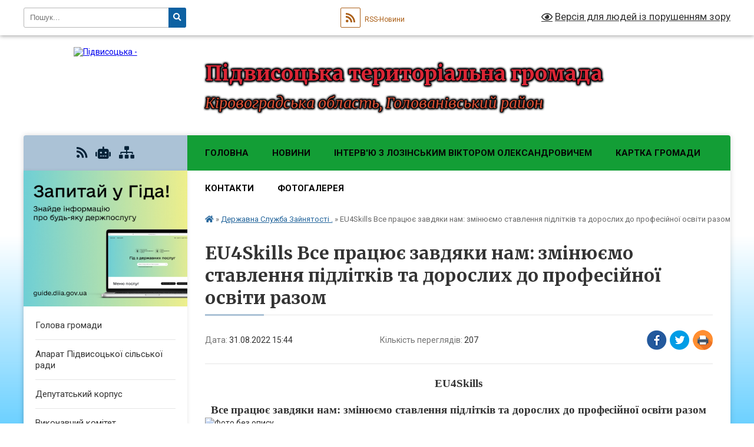

--- FILE ---
content_type: text/html; charset=UTF-8
request_url: https://pidvysotska-gromada.gov.ua/news/1661949913/
body_size: 11559
content:
<!DOCTYPE html>
<html lang="uk">
<head>
	<!--[if IE]><meta http-equiv="X-UA-Compatible" content="IE=edge"><![endif]-->
	<meta charset="utf-8">
	<meta name="viewport" content="width=device-width, initial-scale=1">
	<!--[if IE]><script>
		document.createElement('header');
		document.createElement('nav');
		document.createElement('main');
		document.createElement('section');
		document.createElement('article');
		document.createElement('aside');
		document.createElement('footer');
		document.createElement('figure');
		document.createElement('figcaption');
	</script><![endif]-->
	<title>EU4Skills    Все працює завдяки нам: змінюємо ставлення підлітків та дорослих до професійної освіти разом | Підвисоцька територіальна громада</title>
	<meta name="description" content="EU4Skills. .  . . Все працює завдяки нам: змінюємо ставлення підлітків та дорослих до професійної освіти разом. . . . &amp;laquo;Все працює завдяки нам&amp;raquo; - таку назву  має іміджева комунікаційна кампанія, яку запускає Міністерств">
	<meta name="keywords" content="EU4Skills, , , , Все, працює, завдяки, нам:, змінюємо, ставлення, підлітків, та, дорослих, до, професійної, освіти, разом, |, Підвисоцька, територіальна, громада">

	
		<meta property="og:image" content="https://rada.info/upload/users_files/04367080/3f0d21079a8a4cb43e882fc69b935410.jpg">
	<meta property="og:image:width" content="1080">
	<meta property="og:image:height" content="1080">
			<meta property="og:title" content="EU4Skills    Все працює завдяки нам: змінюємо ставлення підлітків та дорослих до професійної освіти разом">
			<meta property="og:description" content="EU4Skills">
			<meta property="og:type" content="article">
	<meta property="og:url" content="https://pidvysotska-gromada.gov.ua/news/1661949913/">
		
		<link rel="apple-touch-icon" sizes="57x57" href="https://gromada.org.ua/apple-icon-57x57.png">
	<link rel="apple-touch-icon" sizes="60x60" href="https://gromada.org.ua/apple-icon-60x60.png">
	<link rel="apple-touch-icon" sizes="72x72" href="https://gromada.org.ua/apple-icon-72x72.png">
	<link rel="apple-touch-icon" sizes="76x76" href="https://gromada.org.ua/apple-icon-76x76.png">
	<link rel="apple-touch-icon" sizes="114x114" href="https://gromada.org.ua/apple-icon-114x114.png">
	<link rel="apple-touch-icon" sizes="120x120" href="https://gromada.org.ua/apple-icon-120x120.png">
	<link rel="apple-touch-icon" sizes="144x144" href="https://gromada.org.ua/apple-icon-144x144.png">
	<link rel="apple-touch-icon" sizes="152x152" href="https://gromada.org.ua/apple-icon-152x152.png">
	<link rel="apple-touch-icon" sizes="180x180" href="https://gromada.org.ua/apple-icon-180x180.png">
	<link rel="icon" type="image/png" sizes="192x192"  href="https://gromada.org.ua/android-icon-192x192.png">
	<link rel="icon" type="image/png" sizes="32x32" href="https://gromada.org.ua/favicon-32x32.png">
	<link rel="icon" type="image/png" sizes="96x96" href="https://gromada.org.ua/favicon-96x96.png">
	<link rel="icon" type="image/png" sizes="16x16" href="https://gromada.org.ua/favicon-16x16.png">
	<link rel="manifest" href="https://gromada.org.ua/manifest.json">
	<meta name="msapplication-TileColor" content="#ffffff">
	<meta name="msapplication-TileImage" content="https://gromada.org.ua/ms-icon-144x144.png">
	<meta name="theme-color" content="#ffffff">
	
	
		<meta name="robots" content="">
	
	<link rel="preconnect" href="https://fonts.googleapis.com">
	<link rel="preconnect" href="https://fonts.gstatic.com" crossorigin>
	<link href="https://fonts.googleapis.com/css?family=Merriweather:400i,700|Roboto:400,400i,700,700i&amp;subset=cyrillic-ext" rel="stylesheet">

    <link rel="preload" href="https://cdnjs.cloudflare.com/ajax/libs/font-awesome/5.9.0/css/all.min.css" as="style">
	<link rel="stylesheet" href="https://cdnjs.cloudflare.com/ajax/libs/font-awesome/5.9.0/css/all.min.css" integrity="sha512-q3eWabyZPc1XTCmF+8/LuE1ozpg5xxn7iO89yfSOd5/oKvyqLngoNGsx8jq92Y8eXJ/IRxQbEC+FGSYxtk2oiw==" crossorigin="anonymous" referrerpolicy="no-referrer" />
	
    <link rel="preload" href="//gromada.org.ua/themes/nature/css/styles_vip.css?v=3.31" as="style">
	<link rel="stylesheet" href="//gromada.org.ua/themes/nature/css/styles_vip.css?v=3.31">
	<link rel="stylesheet" href="//gromada.org.ua/themes/nature/css/103709/theme_vip.css?v=1769240181">
	
		<!--[if lt IE 9]>
	<script src="https://oss.maxcdn.com/html5shiv/3.7.2/html5shiv.min.js"></script>
	<script src="https://oss.maxcdn.com/respond/1.4.2/respond.min.js"></script>
	<![endif]-->
	<!--[if gte IE 9]>
	<style type="text/css">
		.gradient { filter: none; }
	</style>
	<![endif]-->

</head>
<body class="">

	<a href="#top_menu" class="skip-link link" aria-label="Перейти до головного меню (Alt+1)" accesskey="1">Перейти до головного меню (Alt+1)</a>
	<a href="#left_menu" class="skip-link link" aria-label="Перейти до бічного меню (Alt+2)" accesskey="2">Перейти до бічного меню (Alt+2)</a>
    <a href="#main_content" class="skip-link link" aria-label="Перейти до головного вмісту (Alt+3)" accesskey="3">Перейти до текстового вмісту (Alt+3)</a>



		<div id="all_screen">

						<section class="search_menu">
				<div class="wrap">
					<div class="row">
						<div class="grid-25 fl">
							<form action="https://pidvysotska-gromada.gov.ua/search/" class="search">
								<input type="text" name="q" value="" placeholder="Пошук..." aria-label="Введіть пошукову фразу" required>
								<button type="submit" name="search" value="y" aria-label="Натисніть для здійснення пошуку"><i class="fa fa-search"></i></button>
							</form>
							<a id="alt_version_eye" href="#" title="Версія для людей із порушенням зору" onclick="return set_special('6596021cc4ea3e3226a57ac953f4a7280a12831d');"><i class="far fa-eye"></i></a>
						</div>
						<div class="grid-75">
							<div class="row">
								<div class="grid-25" style="padding-top: 13px;">
									<div id="google_translate_element"></div>
								</div>
								<div class="grid-25" style="padding-top: 13px;">
									<a href="https://gromada.org.ua/rss/103709/" class="rss" title="RSS-стрічка"><span><i class="fa fa-rss"></i></span> RSS-Новини</a>
								</div>
								<div class="grid-50 alt_version_block">

									<div class="alt_version">
										<a href="#" class="set_special_version" onclick="return set_special('6596021cc4ea3e3226a57ac953f4a7280a12831d');"><i class="far fa-eye"></i> Версія для людей із порушенням зору</a>
									</div>

								</div>
								<div class="clearfix"></div>
							</div>
						</div>
						<div class="clearfix"></div>
					</div>
				</div>
			</section>
			
			<header>
				<div class="wrap">
					<div class="row">

						<div class="grid-25 logo fl">
							<a href="https://pidvysotska-gromada.gov.ua/" id="logo">
								<img src="https://rada.info/upload/users_files/04367080/gerb/1200px-Lesser_Coat_of_Arms_of_Ukraine.svg.png" alt="Підвисоцька - ">
							</a>
						</div>
						<div class="grid-75 title fr">
							<div class="slogan_1">Підвисоцька територіальна громада</div>
							<div class="slogan_2">Кіровоградська область, Голованівський район</div>
						</div>
						<div class="clearfix"></div>

					</div>
				</div>
			</header>

			<div class="wrap">
				<section class="middle_block">

					<div class="row">
						<div class="grid-75 fr">
							<nav class="main_menu" id="top_menu">
								<ul>
																		<li class=" has-sub">
										<a href="https://pidvysotska-gromada.gov.ua/main/">Головна</a>
																				<button onclick="return show_next_level(this);" aria-label="Показати підменю"></button>
																														<ul>
																						<li>
												<a href="https://pidvysotska-gromada.gov.ua/derzhavna-sluzhba-zajnyatosti-15-10-55-13-10-2022/">Державна Служба Зайнятості</a>
																																			</li>
																																</ul>
																			</li>
																		<li class="">
										<a href="https://pidvysotska-gromada.gov.ua/news/">Новини</a>
																													</li>
																		<li class="">
										<a href="https://pidvysotska-gromada.gov.ua/intervju-z-lozinskim-viktorom-oleksandrovichem-11-33-29-19-07-2021/">Інтерв'ю з Лозінським Віктором Олександровичем</a>
																													</li>
																		<li class="">
										<a href="https://pidvysotska-gromada.gov.ua/structure/">Картка громади</a>
																													</li>
																		<li class="">
										<a href="https://pidvysotska-gromada.gov.ua/feedback/">Контакти</a>
																													</li>
																		<li class="">
										<a href="https://pidvysotska-gromada.gov.ua/photo/">Фотогалерея</a>
																													</li>
																										</ul>

								<button class="menu-button" id="open-button" tabindex="-1"><i class="fas fa-bars"></i> Меню сайту</button>

							</nav>
							<div class="clearfix"></div>

														<section class="bread_crumbs">
								<div xmlns:v="http://rdf.data-vocabulary.org/#"><a href="https://pidvysotska-gromada.gov.ua/" title="Головна сторінка"><i class="fas fa-home"></i></a> &raquo; <a href="https://pidvysotska-gromada.gov.ua/derzhavna-sluzhba-zajnyatosti-15-13-33-03-12-2021/" aria-current="page">Державна Служба Зайнятості .</a>  &raquo; <span>EU4Skills    Все працює завдяки нам: змінюємо ставлення підлітків та дорослих до професійної освіти разом</span></div>
							</section>
							
							<main id="main_content">

																											<h1>EU4Skills    Все працює завдяки нам: змінюємо ставлення підлітків та дорослих до професійної освіти разом</h1>


<div class="row">
	<div class="grid-30 one_news_date">
		Дата: <span>31.08.2022 15:44</span>
	</div>
	<div class="grid-30 one_news_count">
		Кількість переглядів: <span>207</span>
	</div>
		<div class="grid-30 one_news_socials">
		<button class="social_share" data-type="fb" aria-label="Поширити у Фейсбук"><img src="//gromada.org.ua/themes/nature/img/share/fb.png" alt="Іконака Фейсбук"></button>
		<button class="social_share" data-type="tw" aria-label="Поширити у Твітер"><img src="//gromada.org.ua/themes/nature/img/share/tw.png" alt="Іконка Твітер"></button>
		<button class="print_btn" onclick="window.print();" aria-label="Надрукувати"><img src="//gromada.org.ua/themes/nature/img/share/print.png" alt="Іконка принтеру"></button>
	</div>
		<div class="clearfix"></div>
</div>

<hr>

<p align="center" style="margin-top:2.0pt; margin-right:0cm; margin-bottom:2.0pt; margin-left:0cm; text-align:center; margin:0cm 0cm 0.0001pt"><span style="font-size:14pt"><span style="font-family:&quot;Times New Roman&quot;,&quot;serif&quot;"><b>EU</b><b>4</b><b>Skills</b></span></span></p>

<p align="center" style="margin-top:2.0pt; margin-right:0cm; margin-bottom:2.0pt; margin-left:0cm; text-align:center; margin:0cm 0cm 0.0001pt">&nbsp;</p>

<p align="center" style="margin-top:2.0pt; margin-right:0cm; margin-bottom:2.0pt; margin-left:0cm; text-align:center; margin:0cm 0cm 0.0001pt"><span style="font-size:14pt"><span style="font-family:&quot;Times New Roman&quot;,&quot;serif&quot;"><b>Все працює завдяки нам<span style="background:white"><span style="color:#333333">: змінюємо ставлення підлітків та дорослих до професійної освіти разом</span></span></b></span></span></p>

<p style="margin-top:2.0pt; margin-right:0cm; margin-bottom:2.0pt; margin-left:0cm; text-align:justify; margin:0cm 0cm 0.0001pt"><img alt="Фото без опису"  alt="" src="https://rada.info/upload/users_files/04367080/3f0d21079a8a4cb43e882fc69b935410.jpg" style="width: 600px; height: 600px;" /></p>

<p style="margin-top:2.0pt; margin-right:0cm; margin-bottom:2.0pt; margin-left:0cm; text-align:justify; margin:0cm 0cm 0.0001pt"><span style="font-size:14pt"><span style="background:white"><span style="vertical-align:baseline"><span style="font-family:&quot;Times New Roman&quot;,&quot;serif&quot;"><span lang="UK" style="background:white"><span style="color:black">&laquo;Все працює завдяки нам&raquo; - таку назву&nbsp; має іміджева комунікаційна кампанія, яку запускає Міністерство освіти і науки України. </span></span></span></span></span></span></p>

<p style="margin-top:2.0pt; margin-right:0cm; margin-bottom:2.0pt; margin-left:0cm; text-align:justify; margin:0cm 0cm 0.0001pt"><span style="font-size:14pt"><span style="background:white"><span style="vertical-align:baseline"><span style="font-family:&quot;Times New Roman&quot;,&quot;serif&quot;"><span lang="UK" style="background:white"><span style="color:black">Кампанія має на меті - змінити ставлення підлітків та дорослих до професійної освіти. Містить 8 історій молодих випускників профтехів, які розповідають про свій шлях до професії, її цінність та значення.</span></span></span></span></span></span></p>

<p style="margin-top:2.0pt; margin-right:0cm; margin-bottom:2.0pt; margin-left:0cm; text-align:justify; margin:0cm 0cm 0.0001pt"><span style="font-size:14pt"><span style="background:white"><span style="vertical-align:baseline"><span style="font-family:&quot;Times New Roman&quot;,&quot;serif&quot;"><span lang="UK" style="background:white"><span style="color:black">Ознайомитися з інформацією про цю іміджеву кампанію можна тут </span></span><a href="http://vlada.pp.ua/goto/aHR0cHM6Ly9jdXR0Lmx5L2VDd0JBVXc=/" target="_blank" rel="nofollow" style="font-family:&quot;Times New Roman&quot;,&quot;serif&quot;; color:blue; text-decoration:underline">https://cutt.ly/eCwBAUw</a> </span></span></span></span></p>

<p style="margin-top:2.0pt; margin-right:0cm; margin-bottom:2.0pt; margin-left:0cm; text-align:justify; margin:0cm 0cm 0.0001pt"><span style="font-size:14pt"><span style="background:white"><span style="vertical-align:baseline"><span style="font-family:&quot;Times New Roman&quot;,&quot;serif&quot;">Ви ще не вирішили та не обрали напрямок навчання чи заклад освіти, рекомендуємо ознайомитись з результатами обстеження регіонального ринку праці, його професійної структури, поточної та перспективної потреби області в працівниках у професійному/кваліфікаційному розрізі, що було проведено в рамках проєкту <span lang="UK" style="color:#333333">EU4Skills.</span></span></span></span></span></p>

<p style="margin-top:2.0pt; margin-right:0cm; margin-bottom:2.0pt; margin-left:0cm; text-align:justify; margin:0cm 0cm 0.0001pt"><span style="font-size:14pt"><span style="background:white"><span style="vertical-align:baseline"><span style="font-family:&quot;Times New Roman&quot;,&quot;serif&quot;"><span lang="UK" style="color:black">Матеріали обстеження розміщені&nbsp; у &laquo;</span><span lang="UK" style="color:black">хмарному</span><span style="color:black">&raquo;</span><span lang="UK" style="color:black"> середовищі в мережі Інтернет за посиланням </span><a href="http://vlada.pp.ua/goto/aHR0cHM6Ly9jdXR0Lmx5L2tDd0JMMjk=/" target="_blank" rel="nofollow" style="font-family:&quot;Times New Roman&quot;,&quot;serif&quot;; color:blue; text-decoration:underline">https://cutt.ly/kCwBL29</a>.</span></span></span></span></p>

<p style="margin-top:2.0pt; margin-right:0cm; margin-bottom:2.0pt; margin-left:0cm; text-align:justify; margin:0cm 0cm 0.0001pt"><span style="font-size:14pt"><span style="font-family:&quot;Times New Roman&quot;,&quot;serif&quot;">Є питання сфери зайнятості? Зверніться до найближчого центру зайнятості чи філії за місцем<span style="color:#050505"> вашого перебування або за телефонами, розміщеними тут: </span><a href="http://vlada.pp.ua/goto/[base64]/" target="_blank" rel="nofollow" style="font-family:&quot;Times New Roman&quot;,&quot;serif&quot;; color:blue; text-decoration:underline" target="_blank"><span style="border:none windowtext 1.0pt; padding:0cm">https://cutt.ly/oJ8G2q9</span></a><span lang="UK" style="color:#050505">.</span></span></span></p>

<p style="margin-top:2.0pt; margin-right:0cm; margin-bottom:2.0pt; margin-left:0cm; text-align:justify; margin:0cm 0cm 0.0001pt"><span style="font-size:14pt"><span style="font-family:&quot;Times New Roman&quot;,&quot;serif&quot;"><span lang="UK" style="color:#050505">Крім того, ми є у Telegram </span><a href="http://vlada.pp.ua/goto/[base64]/" target="_blank" rel="nofollow" style="font-family:&quot;Times New Roman&quot;,&quot;serif&quot;; color:blue; text-decoration:underline" target="_blank"><span style="border:none windowtext 1.0pt; padding:0cm">https://t.me/DCZWorkNowBbot</span></a><span class="MsoHyperlink" style="font-family:&quot;Times New Roman&quot;,&quot;serif&quot;"><span style="color:blue"><span style="text-decoration:underline"><span lang="UK" style="border:none windowtext 1.0pt; padding:0cm">.</span></span></span></span></span></span></p>

<p style="margin-top:2.0pt; margin-right:0cm; margin-bottom:2.0pt; margin-left:0cm; text-align:justify; margin:0cm 0cm 0.0001pt">&nbsp;</p>

<p style="margin-top:2.0pt; margin-right:0cm; margin-bottom:2.0pt; margin-left:0cm; text-align:justify; margin:0cm 0cm 0.0001pt">&nbsp;</p>

<p style="margin-top:2.0pt; margin-right:0cm; margin-bottom:2.0pt; margin-left:0cm; text-align:justify; margin:0cm 0cm 0.0001pt">&nbsp;</p>

<p style="margin-top:2.0pt; margin-right:0cm; margin-bottom:2.0pt; margin-left:0cm; text-align:justify; margin:0cm 0cm 0.0001pt">&nbsp;</p>

<p style="margin-top:2.0pt; margin-right:0cm; margin-bottom:2.0pt; margin-left:0cm; text-align:justify; margin:0cm 0cm 0.0001pt">&nbsp;</p>
<div class="clearfix"></div>

<hr>



<p><a href="https://pidvysotska-gromada.gov.ua/derzhavna-sluzhba-zajnyatosti-15-13-33-03-12-2021/" class="btn btn-grey">&laquo; повернутися</a></p>																	
							</main>
						</div>
						<div class="grid-25 fl">

							<div class="project_name">
								<a href="https://gromada.org.ua/rss/103709/" rel="nofollow" target="_blank" title="RSS-стрічка новин сайту"><i class="fas fa-rss"></i></a>
																<a href="https://pidvysotska-gromada.gov.ua/feedback/#chat_bot" title="Наша громада в смартфоні"><i class="fas fa-robot"></i></a>
																																																								<a href="https://pidvysotska-gromada.gov.ua/sitemap/" title="Мапа сайту"><i class="fas fa-sitemap"></i></a>
							</div>
							<aside class="left_sidebar">
				
																<div class="diia_guide">
									<a href="https://guide.diia.gov.ua/" rel="nofollow" target="_blank"><img src="https://gromada.org.ua/upload/diia_guide.jpg" alt="Гід державних послуг"></a>
								</div>
								
																<nav class="sidebar_menu" id="left_menu">
									<ul>
																				<li class="">
											<a href="https://pidvysotska-gromada.gov.ua/silskij-golova-23-29-53-18-03-2021/">Голова громади</a>
																																</li>
																				<li class="">
											<a href="https://pidvysotska-gromada.gov.ua/aparat-pidvisockoi-silskoi-radi-16-28-41-13-09-2021/">Апарат Підвисоцької сільської ради</a>
																																</li>
																				<li class="">
											<a href="https://pidvysotska-gromada.gov.ua/deputatskij-korpus-23-32-02-18-03-2021/">Депутатський корпус</a>
																																</li>
																				<li class="">
											<a href="https://pidvysotska-gromada.gov.ua/vikonavchij-komitet-pidvisockoi-silskoi-radi-16-01-43-09-09-2021/">Виконавчий комітет Підвисоцької сільської ради</a>
																																</li>
																				<li class="">
											<a href="https://pidvysotska-gromada.gov.ua/dijuchi-komisii-16-26-44-09-09-2021/">Діючі комісії</a>
																																</li>
																				<li class="">
											<a href="https://pidvysotska-gromada.gov.ua/docs/">Офіційні документи</a>
																																</li>
																				<li class="">
											<a href="https://pidvysotska-gromada.gov.ua/istorichna-dovidka-00-13-07-19-03-2021/">Історична довідка</a>
																																</li>
																				<li class=" has-sub">
											<a href="https://pidvysotska-gromada.gov.ua/viddil-kulturi-molodi-ta-sportu-09-51-18-12-10-2021/">Відділ культури молоді та спорту</a>
																						<button onclick="return show_next_level(this);" aria-label="Показати підменю"></button>
																																	<i class="fa fa-chevron-right"></i>
											<ul>
																								<li class="">
													<a href="https://pidvysotska-gromada.gov.ua/turistichna-mapa-pidvisockoi-gromadi-11-53-34-12-10-2021/">Туристична мапа Підвисоцької громади</a>
																																						</li>
																																			</ul>
																					</li>
																				<li class="">
											<a href="https://pidvysotska-gromada.gov.ua/blagoustrij-13-18-19-03-11-2021/">Благоустрій</a>
																																</li>
																				<li class="">
											<a href="https://pidvysotska-gromada.gov.ua/finansovij-viddil-pidvisockoi-silskoi-radi-12-51-19-24-07-2025/">Фінансовий відділ Підвисоцької сільської ради</a>
																																</li>
																				<li class="">
											<a href="https://pidvysotska-gromada.gov.ua/medicina-08-05-26-15-07-2022/">Медицина</a>
																																</li>
																				<li class="">
											<a href="https://pidvysotska-gromada.gov.ua/pensijnij-fond-ukraini-15-09-56-03-12-2021/">Пенсійний фонд України.</a>
																																</li>
																				<li class="active">
											<a href="https://pidvysotska-gromada.gov.ua/derzhavna-sluzhba-zajnyatosti-15-13-33-03-12-2021/">Державна Служба Зайнятості .</a>
																																</li>
																				<li class="">
											<a href="https://pidvysotska-gromada.gov.ua/podatkova-informue-11-19-12-11-01-2022/">Податкова інформує.</a>
																																</li>
																				<li class="">
											<a href="https://pidvysotska-gromada.gov.ua/gid-z-derzhavnih-poslug-14-51-22-02-12-2021/">Гід з державних послуг.</a>
																																</li>
																				<li class="">
											<a href="https://pidvysotska-gromada.gov.ua/video-13-51-38-09-05-2022/">Відео</a>
																																</li>
																				<li class="">
											<a href="https://pidvysotska-gromada.gov.ua/bezbarernist-10-06-29-14-02-2022/">Безбар'єрність</a>
																																</li>
																				<li class="">
											<a href="https://pidvysotska-gromada.gov.ua/derzhspozhivsluzhba-08-47-15-31-03-2023/">ДЕРЖПРОДСПОЖИВСЛУЖБА</a>
																																</li>
																				<li class="">
											<a href="https://pidvysotska-gromada.gov.ua/viddil-osviti-pidvisockoi-silskoi-radi-08-51-36-01-02-2023/">Відділ освіти Підвисоцької сільської ради</a>
																																</li>
																				<li class=" has-sub">
											<a href="https://pidvysotska-gromada.gov.ua/civilnij-zahist-13-29-32-14-11-2024/">Цивільний захист</a>
																						<button onclick="return show_next_level(this);" aria-label="Показати підменю"></button>
																																	<i class="fa fa-chevron-right"></i>
											<ul>
																								<li class="">
													<a href="https://pidvysotska-gromada.gov.ua/abetka-bezpeki-13-31-51-30-10-2025/">АБЕТКА БЕЗПЕКИ</a>
																																						</li>
																																			</ul>
																					</li>
																													</ul>
								</nav>

																	<div class="petition_block">

	<div class="petition_title">Публічні закупівлі</div>

		<p><a href="https://pidvysotska-gromada.gov.ua/prozorro/" title="Публічні закупівлі в Прозорро"><img src="//gromada.org.ua/themes/nature/img/prozorro_logo.png?v=2025" alt="Логотип Prozorro"></a></p>
	
	
	
</div>																
																	<div class="petition_block">
	
	<div class="petition_title">Особистий кабінет користувача</div>

		<div class="alert alert-warning">
		Ви не авторизовані. Для того, щоб мати змогу створювати або підтримувати петиції<br>
		<a href="#auth_petition" class="open-popup add_petition btn btn-yellow btn-small btn-block" style="margin-top: 10px;"><i class="fa fa-user"></i> авторизуйтесь</a>
	</div>
		
			<div class="petition_title">Система петицій</div>
		
					<div class="none_petition">Немає петицій, за які можна голосувати</div>
						
		
	
</div>
								
																<div class="queue_block">
									<div class="sidebar_title">Черга в садочок</div>
									<div class="records_block">
										<p><a href="https://pidvysotska-gromada.gov.ua/queue/" class="btn btn-large btn-block btn-yellow"><i class="fas fa-child"></i> Подати документи</a></p>
										<p><a href="https://pidvysotska-gromada.gov.ua/queue_search/" class="btn btn-small btn-grey"><i class="fas fa-search"></i> Перевірити стан заявки</a></p>
									</div>
								</div>
								
																	<div class="appeals_block">

	
				
				<div class="alert alert-info">
			<a href="#auth_person" class="alert-link open-popup"><i class="fas fa-unlock-alt"></i> Кабінет посадової особи</a>
		</div>
			
	
</div>								
								
																<div id="banner_block">

									<p><a rel="nofollow" href="https://auc.org.ua/"><img alt="Фото без опису"  src="https://rada.info/upload/users_files/04367080/eb9b0f6bbf5e4efbe8b6d3027ab2beb9.jpg" style="width: 200px; height: 226px;" /></a>&nbsp;&nbsp;&nbsp;<a rel="nofollow" href="https://ua.sinoptik.ua/%D0%BF%D0%BE%D0%B3%D0%BE%D0%B4%D0%B0-%D0%BF%D1%96%D0%B4%D0%B2%D0%B8%D1%81%D0%BE%D0%BA%D0%B5-303021111" target="_blank"><img alt="Сіноптік" src="https://rada.info/upload/users_files/04367080/a1ab11b119a15144223a6fa0b05450fd.jpg" style="width: 200px; height: 105px;" /></a>&nbsp; &nbsp; &nbsp; &nbsp; &nbsp; &nbsp; &nbsp; &nbsp; &nbsp; &nbsp; &nbsp; &nbsp; &nbsp; &nbsp; &nbsp; &nbsp; &nbsp; &nbsp; &nbsp; &nbsp; &nbsp;&nbsp;</p>

<p>&nbsp;</p>
									<div class="clearfix"></div>

									<A rel="nofollow" href="https://www.dilovamova.com/"><IMG width=250 height=312 border=0 alt="Календар свят і подій. Листівки, вітання та побажання" title="Календар свят і подій. Листівки, вітання та побажання" src="https://www.dilovamova.com/images/wpi.cache/informer/informer_250.png"></A>
          <table>
              <tr><td style="text-align: center;"><canvas id="canvas_tt623d8b2978844" width="175" height="175"></canvas></td></tr>
              <tr><td style="text-align: center; font-weight: bold"><a rel="nofollow" href="//24timezones.com/%D0%9A%D0%B8%D1%97%D0%B2/%D1%87%D0%B0%D1%81" style="text-decoration: none" class="clock24" id="tz24-1648200489-c1367-eyJzaXplIjoiMTc1IiwiYmdjb2xvciI6IjAwOTlGRiIsImxhbmciOiJ1ayIsInR5cGUiOiJhIiwiY2FudmFzX2lkIjoiY2FudmFzX3R0NjIzZDhiMjk3ODg0NCJ9" title="" target="_blank">Київ</a></td></tr>
          </table>
<script type="text/javascript" src="//w.24timezones.com/l.js" async></script>
									<div class="clearfix"></div>

								</div>
								
							</aside>
						</div>
						<div class="clearfix"></div>
					</div>

					
				</section>

			</div>

			<section class="footer_block">
				<div class="mountains">
				<div class="wrap">
					<div class="other_projects">
						<a href="https://gromada.org.ua/" target="_blank" rel="nofollow"><img src="https://rada.info/upload/footer_banner/b_gromada_new.png" alt="Веб-сайти для громад України - GROMADA.ORG.UA"></a>
						<a href="https://rda.org.ua/" target="_blank" rel="nofollow"><img src="https://rada.info/upload/footer_banner/b_rda_new.png" alt="Веб-сайти для районних державних адміністрацій України - RDA.ORG.UA"></a>
						<a href="https://rayrada.org.ua/" target="_blank" rel="nofollow"><img src="https://rada.info/upload/footer_banner/b_rayrada_new.png" alt="Веб-сайти для районних рад України - RAYRADA.ORG.UA"></a>
						<a href="https://osv.org.ua/" target="_blank" rel="nofollow"><img src="https://rada.info/upload/footer_banner/b_osvita_new.png?v=1" alt="Веб-сайти для відділів освіти та освітніх закладів - OSV.ORG.UA"></a>
						<a href="https://gromada.online/" target="_blank" rel="nofollow"><img src="https://rada.info/upload/footer_banner/b_other_new.png" alt="Розробка офіційних сайтів державним організаціям"></a>
					</div>
					<div class="under_footer">
						Підвисоцька територіальна громада - 2021-2026 &copy; Весь контент доступний за ліцензією <a href="https://creativecommons.org/licenses/by/4.0/deed.uk" target="_blank" rel="nofollow">Creative Commons Attribution 4.0 International License</a>, якщо не зазначено інше.
					</div>
				</div>
				</div>
			</section>

			<footer>
				<div class="wrap">
					<div class="row">
						<div class="grid-25 socials">
							<a href="https://gromada.org.ua/rss/103709/" rel="nofollow" target="_blank" title="RSS-стрічка"><i class="fas fa-rss"></i></a>
														<a href="https://pidvysotska-gromada.gov.ua/feedback/#chat_bot" title="Наша громада в смартфоні" title="Чат-боти громади"><i class="fas fa-robot"></i></a>
														<i class="fab fa-twitter"></i>							<i class="fab fa-instagram"></i>							<i class="fab fa-facebook-f"></i>							<i class="fab fa-youtube"></i>							<i class="fab fa-telegram"></i>						</div>
						<div class="grid-25 admin_auth_block">
														<a href="#auth_block" class="open-popup"><i class="fa fa-lock"></i> Вхід для <u>адміністратора</u></a>
													</div>
						<div class="grid-25">
							<div class="school_ban">
								<div class="row">
									<div class="grid-50" style="text-align: right;"><a href="https://gromada.org.ua/" target="_blank" rel="nofollow"><img src="//gromada.org.ua/gromada_orgua_88x31.png" alt="Gromada.org.ua - веб сайти діючих громад України"></a></div>
									<div class="grid-50 last"><a href="#get_gromada_ban" class="open-popup get_gromada_ban">Показати код для<br><u>вставки на сайт</u></a></div>
									<div class="clearfix"></div>
								</div>
							</div>
						</div>
						<div class="grid-25 developers">
							Розробка порталу: <br>
							<a href="https://vlada.ua/propozytsiyi/propozitsiya-gromadam/" target="_blank">&laquo;Vlada.ua&raquo;&trade;</a>
						</div>
						<div class="clearfix"></div>
					</div>
				</div>
			</footer>

		</div>




<script type="text/javascript" src="//gromada.org.ua/themes/nature/js/jquery-3.6.0.min.js"></script>
<script type="text/javascript" src="//gromada.org.ua/themes/nature/js/jquery-migrate-3.3.2.min.js"></script>
<script type="text/javascript" src="//gromada.org.ua/themes/nature/js/flickity.pkgd.min.js"></script>
<script type="text/javascript" src="//gromada.org.ua/themes/nature/js/flickity-imagesloaded.js"></script>
<script type="text/javascript">
	$(document).ready(function(){
		$(".main-carousel .carousel-cell.not_first").css("display", "block");
	});
</script>
<script type="text/javascript" src="//gromada.org.ua/themes/nature/js/icheck.min.js"></script>
<script type="text/javascript" src="//gromada.org.ua/themes/nature/js/superfish.min.js?v=2"></script>



<script type="text/javascript" src="//gromada.org.ua/themes/nature/js/functions_unpack.js?v=2.34"></script>
<script type="text/javascript" src="//gromada.org.ua/themes/nature/js/hoverIntent.js"></script>
<script type="text/javascript" src="//gromada.org.ua/themes/nature/js/jquery.magnific-popup.min.js"></script>
<script type="text/javascript" src="//gromada.org.ua/themes/nature/js/jquery.mask.min.js"></script>


	

<script type="text/javascript" src="//translate.google.com/translate_a/element.js?cb=googleTranslateElementInit"></script>
<script type="text/javascript">
	function googleTranslateElementInit() {
		new google.translate.TranslateElement({
			pageLanguage: 'uk',
			includedLanguages: 'de,en,es,fr,pl,ro,bg,hu,da,lt',
			layout: google.translate.TranslateElement.InlineLayout.SIMPLE,
			gaTrack: true,
			gaId: 'UA-71656986-1'
		}, 'google_translate_element');
	}
</script>

<script>
  (function(i,s,o,g,r,a,m){i["GoogleAnalyticsObject"]=r;i[r]=i[r]||function(){
  (i[r].q=i[r].q||[]).push(arguments)},i[r].l=1*new Date();a=s.createElement(o),
  m=s.getElementsByTagName(o)[0];a.async=1;a.src=g;m.parentNode.insertBefore(a,m)
  })(window,document,"script","//www.google-analytics.com/analytics.js","ga");

  ga("create", "UA-71656986-1", "auto");
  ga("send", "pageview");

</script>

<script async
src="https://www.googletagmanager.com/gtag/js?id=UA-71656986-2"></script>
<script>
   window.dataLayer = window.dataLayer || [];
   function gtag(){dataLayer.push(arguments);}
   gtag("js", new Date());

   gtag("config", "UA-71656986-2");
</script>





<div style="display: none;">
								<div id="get_gromada_ban" class="dialog-popup s">
    <h4>Код для вставки на сайт</h4>
    <div class="form-group">
        <img src="//gromada.org.ua/gromada_orgua_88x31.png">
    </div>
    <div class="form-group">
        <textarea id="informer_area" class="form-control"><a href="https://gromada.org.ua/" target="_blank"><img src="https://gromada.org.ua/gromada_orgua_88x31.png" alt="Gromada.org.ua - веб сайти діючих громад України" /></a></textarea>
    </div>
</div>			<div id="auth_block" class="dialog-popup s">

    <h4>Вхід для адміністратора</h4>
    <form action="//gromada.org.ua/n/actions/" method="post">

		
        
        <div class="form-group">
            <label class="control-label" for="login">Логін: <span>*</span></label>
            <input type="text" class="form-control" name="login" id="login" value="" required>
        </div>
        <div class="form-group">
            <label class="control-label" for="password">Пароль: <span>*</span></label>
            <input type="password" class="form-control" name="password" id="password" value="" required>
        </div>
        <div class="form-group">
            <input type="hidden" name="object_id" value="103709">
			<input type="hidden" name="back_url" value="https://pidvysotska-gromada.gov.ua/news/1661949913/">
            <button type="submit" class="btn btn-yellow" name="pAction" value="login_as_admin_temp">Авторизуватись</button>
        </div>
		

    </form>

</div>


			
						
								<div id="email_voting" class="dialog-popup m">

    <h4>Онлайн-опитування: </h4>

    <form action="//gromada.org.ua/n/actions/" method="post" enctype="multipart/form-data">

        <div class="alert alert-warning">
            <strong>Увага!</strong> З метою уникнення фальсифікацій Ви маєте підтвердити свій голос через E-Mail
        </div>

		
        <div class="form-group">
            <label class="control-label" for="voting_email">E-Mail: <span>*</span></label>
            <input type="email" class="form-control" name="email" id="voting_email" value="" required>
        </div>

        <div class="form-group">
            <input type="hidden" name="answer_id" id="voting_anser_id" value="">
			<input type="hidden" name="back_url" value="https://pidvysotska-gromada.gov.ua/news/1661949913/">
			
            <input type="hidden" name="voting_id" value="">
            <button type="submit" name="pAction" value="get_voting" class="btn btn-yellow">Підтвердити голос</button>  <a href="#" class="btn btn-grey close-popup">Скасувати</a>
        </div>

    </form>

</div>


		<div id="result_voting" class="dialog-popup m">

    <h4>Результати опитування</h4>

    <h3 id="voting_title"></h3>

    <canvas id="voting_diagram"></canvas>
    <div id="voting_results"></div>

    <div class="form-group">
        <a href="#voting" class="open-popup btn btn-yellow"><i class="far fa-list-alt"></i> Всі опитування</a>
    </div>

</div>		
												<div id="voting_confirmed" class="dialog-popup s">

    <h4>Дякуємо!</h4>

    <div class="alert alert-success">Ваш голос було зараховано</div>

</div>


		
				<div id="add_appeal" class="dialog-popup m">

    <h4>Форма подання електронного звернення</h4>

	
    
    <form action="//gromada.org.ua/n/actions/" method="post" enctype="multipart/form-data">

        <div class="alert alert-info">
            <div class="row">
                <div class="grid-30">
                    <img src="" id="add_appeal_photo">
                </div>
                <div class="grid-70">
                    <div id="add_appeal_title"></div>
                    <div id="add_appeal_posada"></div>
                    <div id="add_appeal_details"></div>
                </div>
                <div class="clearfix"></div>
            </div>
        </div>

        <div class="row">
            <div class="grid-100">
                <div class="form-group">
                    <label for="add_appeal_name" class="control-label">Ваше прізвище, ім'я та по батькові: <span>*</span></label>
                    <input type="text" class="form-control" id="add_appeal_name" name="name" value="" required>
                </div>
            </div>
            <div class="grid-50">
                <div class="form-group">
                    <label for="add_appeal_email" class="control-label">Email: <span>*</span></label>
                    <input type="email" class="form-control" id="add_appeal_email" name="email" value="" required>
                </div>
            </div>
            <div class="grid-50">
                <div class="form-group">
                    <label for="add_appeal_phone" class="control-label">Контактний телефон:</label>
                    <input type="tel" class="form-control" id="add_appeal_phone" name="phone" value="">
                </div>
            </div>
            <div class="grid-100">
                <div class="form-group">
                    <label for="add_appeal_adress" class="control-label">Адреса проживання: <span>*</span></label>
                    <textarea class="form-control" id="add_appeal_adress" name="adress" required></textarea>
                </div>
            </div>
            <div class="clearfix"></div>
        </div>

        <hr>

        <div class="row">
            <div class="grid-100">
                <div class="form-group">
                    <label for="add_appeal_text" class="control-label">Текст звернення: <span>*</span></label>
                    <textarea rows="7" class="form-control" id="add_appeal_text" name="text" required></textarea>
                </div>
            </div>
            <div class="grid-100">
                <div class="form-group">
                    <label>
                        <input type="checkbox" name="public" value="y">
                        Публічне звернення (відображатиметься на сайті)
                    </label>
                </div>
            </div>
            <div class="grid-100">
                <div class="form-group">
                    <label>
                        <input type="checkbox" name="confirmed" value="y" required>
                        надаю згоду на обробку персональних даних
                    </label>
                </div>
            </div>
            <div class="clearfix"></div>
        </div>

        <div class="form-group">
            <input type="hidden" name="deputat_id" id="add_appeal_id" value="">
			<input type="hidden" name="back_url" value="https://pidvysotska-gromada.gov.ua/news/1661949913/">
			
            <button type="submit" name="pAction" value="add_appeal_from_vip" class="btn btn-yellow">Подати звернення</button>
        </div>

    </form>

</div>


		
										<div id="auth_person" class="dialog-popup s">

    <h4>Авторизація в системі електронних звернень</h4>
    <form action="//gromada.org.ua/n/actions/" method="post">
		
		
        
        <div class="form-group">
            <label class="control-label" for="person_login">Email посадової особи: <span>*</span></label>
            <input type="email" class="form-control" name="person_login" id="person_login" value="" autocomplete="off" required>
        </div>
        <div class="form-group">
            <label class="control-label" for="person_password">Пароль: <span>*</span> <small>(надає адміністратор сайту)</small></label>
            <input type="password" class="form-control" name="person_password" id="person_password" value="" autocomplete="off" required>
        </div>
        <div class="form-group">
            <input type="hidden" name="object_id" value="103709">
			<input type="hidden" name="back_url" value="https://pidvysotska-gromada.gov.ua/news/1661949913/">
            <button type="submit" class="btn btn-yellow" name="pAction" value="login_as_person">Авторизуватись</button>
        </div>
		

    </form>

</div>


					
							<div id="auth_petition" class="dialog-popup s">

    <h4>Авторизація в системі електронних петицій</h4>
    <form action="//gromada.org.ua/n/actions/" method="post">

		
        
        <div class="form-group">
            <label class="control-label" for="petition_login">Email: <span>*</span></label>
            <input type="email" class="form-control" name="petition_login" id="petition_login" value="" autocomplete="off" required>
        </div>
        <div class="form-group">
            <label class="control-label" for="petition_password">Пароль: <span>*</span></label>
            <input type="password" class="form-control" name="petition_password" id="petition_password" value="" autocomplete="off" required>
        </div>
        <div class="form-group">
            <input type="hidden" name="gromada_id" value="103709">
			<input type="hidden" name="back_url" value="https://pidvysotska-gromada.gov.ua/news/1661949913/">
			
            <input type="hidden" name="petition_id" value="">
            <button type="submit" class="btn btn-yellow" name="pAction" value="login_as_petition">Авторизуватись</button>
        </div>
					<div class="form-group" style="text-align: center;">
				Забулись пароль? <a class="open-popup" href="#forgot_password">Система відновлення пароля</a>
			</div>
			<div class="form-group" style="text-align: center;">
				Ще не зареєстровані? <a class="open-popup" href="#reg_petition">Реєстрація</a>
			</div>
		
    </form>

</div>


							<div id="reg_petition" class="dialog-popup">

    <h4>Реєстрація в системі електронних петицій</h4>
	
	<div class="alert alert-danger">
		<p>Зареєструватись можна буде лише після того, як громада підключить на сайт систему електронної ідентифікації. Наразі очікуємо підключення до ID.gov.ua. Вибачте за тимчасові незручності</p>
	</div>
	
    	
	<p>Вже зареєстровані? <a class="open-popup" href="#auth_petition">Увійти</a></p>

</div>


				<div id="forgot_password" class="dialog-popup s">

    <h4>Відновлення забутого пароля</h4>
    <form action="//gromada.org.ua/n/actions/" method="post">

		
        
        <div class="form-group">
            <input type="email" class="form-control" name="forgot_email" value="" placeholder="Email зареєстрованого користувача" required>
        </div>	
		
        <div class="form-group">
			<img id="forgot_img_captcha" src="//gromada.org.ua/upload/pre_captcha.png">
		</div>
		
        <div class="form-group">
            <label class="control-label" for="forgot_captcha">Результат арифм. дії: <span>*</span></label>
            <input type="text" class="form-control" name="forgot_captcha" id="forgot_captcha" value="" style="max-width: 120px; margin: 0 auto;" required>
        </div>
        <div class="form-group">
            <input type="hidden" name="gromada_id" value="103709">
			<input type="hidden" name="captcha_code" id="forgot_captcha_code" value="b2a4d46f4155ead6e4f6b357ea41cb73">
			
            <button type="submit" class="btn btn-yellow" name="pAction" value="forgot_password_from_gromada">Відновити пароль</button>
        </div>
        <div class="form-group" style="text-align: center;">
			Згадали авторизаційні дані? <a class="open-popup" href="#auth_petition">Авторизуйтесь</a>
		</div>

    </form>

</div>

<script type="text/javascript">
    $(document).ready(function() {
        
		$("#forgot_img_captcha").on("click", function() {
			var captcha_code = $("#forgot_captcha_code").val();
			var current_url = document.location.protocol +"//"+ document.location.hostname + document.location.pathname;
			$("#forgot_img_captcha").attr("src", "https://vlada.ua/ajax/?gAction=get_captcha_code&cc="+captcha_code+"&cu="+current_url+"&"+Math.random());
			return false;
		});
		
		
						
		
    });
</script>							
																																						
	</div>
</body>
</html>

--- FILE ---
content_type: text/css;charset=UTF-8
request_url: https://gromada.org.ua/themes/nature/css/103709/theme_vip.css?v=1769240181
body_size: 509
content:

    #all_screen {
        background: -moz-linear-gradient(top, rgba(72, 197, 255,0) 400px, rgba(72, 197, 255,1) 800px);
        background: -webkit-linear-gradient(top, rgba(72, 197, 255,0) 400px, rgba(72, 197, 255,1) 800px);
        background: linear-gradient(to bottom, rgba(72, 197, 255,0) 400px, rgba(72, 197, 255,1) 800px);
        filter: progid:DXImageTransform.Microsoft.gradient( startColorstr='rgba(72, 197, 255,0)', endColorstr='rgba(72, 197, 255,1)',GradientType=0 );
    }
    .footer_block .mountains {
        background: -moz-linear-gradient(top, rgba(72, 197, 255,1) 20%, rgba(72, 197, 255,0) 120%);
		  
        background: -webkit-linear-gradient(top, rgba(72, 197, 255,1) 20%, rgba(72, 197, 255,0) 120%);
        background: linear-gradient(to bottom, rgba(72, 197, 255,1) 20%, rgba(72, 197, 255,0) 120%);
        filter: progid:DXImageTransform.Microsoft.gradient( startColorstr='rgba(72, 197, 255,1)', endColorstr='rgba(72, 197, 255,0)',GradientType=0 );
    }
    @media screen and (max-width: 1024px) {
        #all_screen {
            background: -moz-linear-gradient(top, rgba(72, 197, 255,0) 200px, rgba(72, 197, 255,1) 300px);
            background: -webkit-linear-gradient(top, rgba(72, 197, 255,0) 200px, rgba(72, 197, 255,1) 300px);
            background: linear-gradient(to bottom, rgba(72, 197, 255,0) 200px, rgba(72, 197, 255,1) 300px);
            filter: progid:DXImageTransform.Microsoft.gradient( startColorstr='rgba(72, 197, 255,0)', endColorstr='rgba(72, 197, 255,1)',GradientType=0 );
        }
        .footer_block .mountains {
            background: -moz-linear-gradient(top, rgba(72, 197, 255,1) 150px, rgba(72, 197, 255,0) 100%);
            background: -webkit-linear-gradient(top, rgba(72, 197, 255,1) 150px, rgba(72, 197, 255,0) 100%);
            background: linear-gradient(to bottom, rgba(72, 197, 255,1) 150px, rgba(72, 197, 255,0) 100%);
            filter: progid:DXImageTransform.Microsoft.gradient( startColorstr='rgba(72, 197, 255,1)', endColorstr='rgba(72, 197, 255,0)',GradientType=0 );
        }
    }
    footer {
        background-color: #062238;
    }
    body {
        background-image: url(https://rada.info/upload/users_files/04367080/backgrounds/pole-pshenica-ferma-derevya-7748.jpg);
    }
    .footer_block {
        background-image: url(https://rada.info/upload/users_files/04367080/backgrounds/pole-pshenica-ferma-derevya-7748.jpg);
    }
    header .title .slogan_1 {
        color: #db2534;
    }
    header .title .slogan_1 {
        font-size: 35px;
    }
    header .title .slogan_2 {
        color: #d94f34;
    }
    header .title .slogan_2 {
        font-size: 25px;
    }
    header .title .slogan_1, header .title .slogan_2 {
        text-shadow: -1px 0px rgba(1, 7, 10, 1), 0px -1px rgba(1, 7, 10, 1), 1px 0px rgba(1, 7, 10, 1), 0px 1px rgba(1, 7, 10, 1), -1px -1px rgba(1, 7, 10, 1), 1px 1px rgba(1, 7, 10, 1), -1px 1px rgba(1, 7, 10, 1), 1px -1px rgba(1, 7, 10, 1), 1px 0px 4px rgba(1, 7, 10, 1), 0px 0px 2px rgba(1, 7, 10, 1), 0px 0px 3px rgba(1, 7, 10, 1), 0px 0px 2px rgba(1, 7, 10, 1), 0px 0px 3px rgba(1, 7, 10, 1), 0px 0px 4px rgba(1, 7, 10, 1), 0px 0px 4px rgba(1, 7, 10, 1), 0px 0px 4px rgba(1, 7, 10, 1), 0px 0px 4px rgba(1, 7, 10, 1), 0px 0px 4px rgba(1, 7, 10, 1);
    }
    .main_menu {
        background-color: #139e36;
    }
    .main_menu ul li ul {
        background-color: #139e36;
    }
    .one_petition .count_voices span {
        background: #139e36;
    }
	.sidebar_petition .status span {
        background: #139e36;
    }
	.pet_progress span {
        background: #139e36;
    }
    .count_days span.before,
    .count_days span.bulb {
        background-color: #139e36;
    }
    .main_menu ul li a {
        color: #050505;
    }
	.search_menu #alt_version_eye {
		color: #050505;
	}
    .project_name {
        background-color: #abc2d6;
    }
	.main_menu ul li.active > a {
		color: #abc2d6 !important;
	}
    .main_menu ul li.active a:before {
        background-color: #abc2d6;
    }
    .main_menu ul li a:hover, .main_menu ul li a:focus {
        color: #abc2d6;
    }
    .main_menu ul li ul li a:hover, .main_menu ul li ul li a:focus, .main_menu ul li ul li a.active {
        color: #abc2d6;
    }
    main h1:after, main h2.head:after, .voting_block .voting_title:after {
        background-color: #abc2d6;
    }
    .shedule_block .shedule_title:after {
        background-color: #abc2d6;
    }
    .appeals_block .appeals_title:after {
        background-color: #abc2d6;
    }
    .one_person .img img {
        border-color: #abc2d6;
    }
    .flickity-page-dots .dot.is-selected {
        background-color: #abc2d6;
    }
    .btn-yellow {
        background-color: #abc2d6;
    }
    .btn-yellow:hover, .btn-yellow:focus {
        background-color: #abc2d6cc;
    }
    .main_menu .menu-button {
        color: #abc2d6;
    }
	.pagination li a,
	.pagination li span {
		background-color: #abc2d6 !important;
		border-color: #abc2d6 !important;
	}
	.pagination li.disabled a,
	.pagination li span {
		color: #abc2d6 !important;
		border-color: #abc2d6 !important;
	}
	.pagination a:focus, .pagination a:hover,
	.pagination li.active a {
		background-color: #abc2d6cc !important;
	}
    .project_name,
    .project_name a {
        color: #062238;
    }
    .btn-yellow {
        color: #062238 !important;
    }
	.pagination li a,
	.pagination li span {
		color: #062238 !important;
	}
